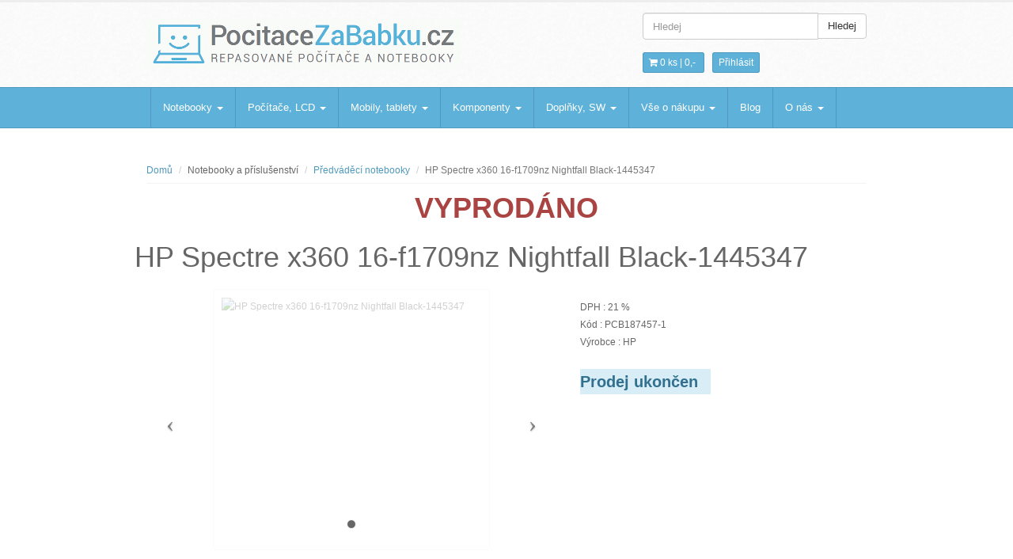

--- FILE ---
content_type: text/html; charset=utf-8
request_url: https://www.pocitacezababku.cz/hp-spectre-x360-16-f1709nz-nightfall-black-1445347.phtml
body_size: 9050
content:
<!DOCTYPE html>
<html lang="cs">
        <head>
        <meta charset="utf-8">		
        <title>HP Spectre x360 16-f1709nz Nightfall Black-1445347 -  Počítače za babku</title>
        <meta name="description" content=" HP Spectre x360 16-f1709nz Nightfall Black-1445347 E-shop s repasovanými PC, notebooky a LCD monitory. ">
        <meta name="keywords" content="levné, repasované, HP, Spectre, x360, 16-f1709nz, Nightfall, Black-1445347">
        <meta name="author" content="Ondřej Mikšovský">
        <meta name="robots" content="index, follow" />
        <meta name="google-site-verification" content="YaLVaDawW-pFlMqvYeV_mbMhvalKeQlCuF3KKA-hM1c" />
        <meta name="viewport" content="width=device-width, initial-scale=1.0">		
        <meta property="og:title" content="HP Spectre x360 16-f1709nz Nightfall Black-1445347 - E-shop s repasovanými počítači a notebooky" />
        <meta property="og:description" content="HP Spectre x360 16-f1709nz Nightfall Black-1445347 E-shop s repasovanými PC, notebooky a LCD monitory." />
        <meta property="og:site_name" content="PocitaceZaBabku.cz repasované počítače a notebooky" />
        <meta property="og:url" content="https://www.pocitacezababku.cz/hp-spectre-x360-16-f1709nz-nightfall-black-1445347.phtml">
        <link rel="alternate" href="https://www.pocitacezababku.cz" hreflang="cs-cz" />

<!-- <link href="https://www.pocitacezababku.cz/css/all.css" rel="stylesheet" type="text/css">-->
        <link rel='preload' href="https://www.pocitacezababku.cz/css/all.css" as="style" onload="this.rel = 'stylesheet'">
        <noscript>
        <link rel="stylesheet" href="https://www.pocitacezababku.cz/css/all.css">
        </noscript>



        <link href="https://www.pocitacezababku.cz/css/cookieconsentv3.css" rel="stylesheet" type="text/css">
<!--		<script src="https://www.pocitacezababku.cz/js/jquery.min_3.7.1.js"></script>      -->
        <link rel="preload" href="https://www.pocitacezababku.cz/js/jquery.min_3.7.1.js" as="script">
        <script src="https://www.pocitacezababku.cz/js/jquery.min_3.7.1.js"></script>
            <!-- pro prohlížeč obrázků -->
            <link href="https://www.pocitacezababku.cz/css/colorbox.css" rel="stylesheet"/>
            <link href="https://www.pocitacezababku.cz/css/jquery-ui.min.css" rel="stylesheet" type="text/css"/>

            <script src="https://www.pocitacezababku.cz/js/jquery.colorbox-min.js" defer></script>
            <style>
/* Okamžité zobrazení menu na desktopu - prevence CLS */
@media (min-width: 768px) {
  #menu.collapse {
    display: block !important;
    height: auto !important;
    overflow: visible !important;
  }
}
</style>


		

 <!--<script src="https://ajax.googleapis.com/ajax/libs/jquery/1.10.2/jquery.min.js"></script>-->




        <!-- Favicon -->
        <link rel="shortcut icon" href="https://www.pocitacezababku.cz/img/favicon/favicon.png" type="image/x-icon">

<!--<script src="//cdnjs.cloudflare.com/ajax/libs/cookieconsent2/1.0.9/cookieconsent.min.js" async></script>
 <script src="https://ajax.googleapis.com/ajax/libs/jquery/1.10.2/jquery.min.js"></script>        
 
<script defer src="https://www.pocitacezababku.cz/js/cookieconsent.js"></script>-->
        <script defer src="https://www.pocitacezababku.cz/js/cookieconsent.umd.js"></script>
        <script defer src="https://www.pocitacezababku.cz/js/cookieconsent-configv3.js"></script>
                    <script src="https://www.pocitacezababku.cz/js/cart-min.js"></script>        
        
                    

       

<script>
  window.dataLayer = window.dataLayer || [];
  function gtag(){dataLayer.push(arguments);}
  
  gtag('consent', 'default', {
	security_storage: 'denied',
	personalization_storage: 'denied',
	analytics_storage: 'denied',
	ad_storage: 'denied',
	ad_user_data: 'denied',
	ad_personalization: 'denied'
  });  
</script>
        <!-- Google Tag Manager -->
        <script>(function (w, d, s, l, i) {
                                w[l] = w[l] || [];
                                w[l].push({'gtm.start':
                                            new Date().getTime(), event: 'gtm.js'});
                                var f = d.getElementsByTagName(s)[0],
                                        j = d.createElement(s), dl = l != 'dataLayer' ? '&l=' + l : '';
                                j.async = true;
                                j.src =
                                        'https://www.googletagmanager.com/gtm.js?id=' + i + dl;
                                f.parentNode.insertBefore(j, f);
                            })(window, document, 'script', 'dataLayer', 'GTM-T785M8V');</script>
        <!-- End Google Tag Manager -->

<script>
document.addEventListener('DOMContentLoaded', function() {
    $('.carousel').carousel({
        interval: false  // Vypne automatické přepínání při prvním načtení
    });
});
</script>



    </head>


    <body><div id="cart" class="modal fade">
			<div class="modal-dialog">
				<div class="modal-content">
					<div class="modal-header">
						<button type="button" class="close" data-dismiss="modal" aria-hidden="true">×</button>
						<h4>Nákupní košík</h4>
					</div>
					<div class="modal-body">
						<table class="table table-striped tcart">
							<thead>
								<tr>
								  <th>Zboží</th>
								  <th>Množství</th>
								  <th>Cena</th>
								</tr>
							</thead>
                                                        <tbody>
<tr><td colspan='3'><strong>Košík je prázdný</strong></td>					</tbody>
						</table></div>
					<div class="modal-footer">
						<a href="https://www.pocitacezababku.cz/" class="btn">Pokračovat v nákupu</a>
						<a href="https://www.pocitacezababku.cz/cart.html" class="btn btn-danger">K objednávce</a>
					</div>
				</div>
			</div>
		</div>


		<!-- Login Modal starts -->
                    <div id="login" class="modal fade">
			<div class="modal-dialog">
				<div class="modal-content">
					<div class="modal-header">
						<button type="button" class="close" data-dismiss="modal" aria-hidden="true">×</button>
						<h4>Přihlášení</h4>
					</div>
					<div class="modal-body">
						<div class="form">
							<form class="form-horizontal" method="post" action="login.html?login=y">   
							  <div class="form-group">
								<label class="control-label col-md-3" for="username">přihlašovací email</label>
								<div class="col-md-7">
								  <input type="text" class="form-control" id="username" name="username">
								</div>
							  </div>
							  <div class="form-group">
								<label class="control-label col-md-3" for="password">heslo</label>
								<div class="col-md-7">
								  <input type="password" class="form-control" id="password" name="password">
								</div>
							  </div>
							  <div class="form-group">
								<div class="col-md-7 col-md-offset-3">
								 <div class="checkbox inline">
									<label>
									   
									</label>
								 </div>
								 </div>
							  </div> 
							  
							  <div class="form-group">
							  <div class="col-md-7 col-md-offset-3">
								<button type="submit" class="btn btn-default">Přihlásit</button>
								<button type="reset" class="btn btn-default">Smazat</button>
							  </div>
							  </div>
							</form>
						</div> 
					</div>
					<div class="modal-footer">
                                                <p>Zapoměli jste heslo? <a href="https://www.pocitacezababku.cz/PW-recovery.html">Obnovit</a></p>
						<p>Nemáte registraci? <a href="https://www.pocitacezababku.cz/Registrace.html">Registrovat</a> zde.</p>
					</div>
				</div>
			</div>
		</div>
		<!--/ Login modal ends -->
        <header>
            <div class="container">
                <div class="row">
                    <div class="col-md-4">						
                        <div class="logo" id="logo2">
                            <span><h2><a href="https://www.pocitacezababku.cz/" >PocitaceZaBabku<span class="color bold">.cz</span></a></h2>                                <p class="meta">Repasované počítače a notebooky</p></span><a href="https://www.pocitacezababku.cz/" ><div></div></a>
                        </div>						
                    </div>
                    <div class="col-md-4 col-md-offset-4">

                        <!-- Search form -->
                        <form action="https://www.pocitacezababku.cz/" name="FS" method="get">
                            <div class="input-group">
                                <input type="text" class="form-control" id="search" name="search" placeholder="Hledej">
                                <span class="input-group-btn">
                                    <button type="submit" class="btn btn-default">Hledej</button>
                                </span>
                            </div>
                        </form>

                        <div class="hlinks">
                            <span>
                                <!-- item details with price -->
                                <a href="#cart" role="button" data-toggle="modal">
                                    <i class="fa fa-shopping-cart"></i> 0 ks |  
                                    <span class="bold">0,-</span></a>  
                            </span>
                            <!-- Login and Register link -->
                                <span class="lr"><a href="#login" role="button" data-toggle="modal">Přihlásit</a></span>
    							
                        </div>
                    </div>
                </div>
            </div>
        </header>
        <!--/ Header ends -->

        <!-- Navigation -->
        <div class="navbar bs-docs-nav" role="banner">
            <div class="container">
                <div class="navbar-header">
                    <button class="navbar-toggle" type="button" data-toggle="collapse" data-target=".bs-navbar-collapse">
                        <span class="sr-only">Navigace</span>
                        <span class="icon-bar"></span>
                        <span class="icon-bar"></span>
                        <span class="icon-bar"></span>
                    </button>
                </div>
                <nav class="collapse navbar-collapse bs-navbar-collapse" role="navigation">
                    <ul class="nav navbar-nav">
                                                            <li class="dropdown">
                                <a href="#" class="dropdown-toggle" data-toggle="dropdown">Notebooky <span class="caret"></span></a>
                                <ul class="dropdown-menu">
								<li><a href="https://www.pocitacezababku.cz/Pouzite-notebooky.htm">Repasované notebooky</a></li>
								<li><a href="https://www.pocitacezababku.cz/levne-predvadeci-notebooky.htm">Předváděcí notebooky</a></li>
								<li><a href="https://www.pocitacezababku.cz/Nabijecky-notebooku.htm">Nabíječky notebooků</a></li>
								<li><a href="https://www.pocitacezababku.cz/Baterie-do-notebooku.htm">Baterie do notebooků</a></li>
								<li><a href="https://www.pocitacezababku.cz/Dokovaci-stanice.htm">Dokovací stanice</a></li>
								<li><a href="https://www.pocitacezababku.cz/brasny-a-pouzdra-na-notebook.htm">Brašny na notebooky</a></li>                                
                                </ul>
                            </li>
                            <li class="dropdown">
                                <a href="#" class="dropdown-toggle" data-toggle="dropdown">Počítače, LCD <span class="caret"></span></a>
                                <ul class="dropdown-menu">
								<li><a href="https://www.pocitacezababku.cz/Pouzite-pocitace.htm">Repasované počítače</a></li>
								<li><a href="https://www.pocitacezababku.cz/Vyprodej-pocitace.htm">Předváděcí počítače</a></li>
								<li><a href="https://www.pocitacezababku.cz/repasovane-herni-pocitace.htm">Herní počítače</a></li>
								<li><a href="https://www.pocitacezababku.cz/repasovane-pc-sestavy.htm">Repasované PC sestavy</a></li>
								<li><a href="https://www.pocitacezababku.cz/Pouzite-LCD-monitory.htm">Repasované LCD monitory</a></li>
								<li><a href="https://www.pocitacezababku.cz/NAS-uloziste.htm">NAS úložiště</a></li>                                
                                </ul>
                            </li>
                            <li class="dropdown">
                                <a href="#" class="dropdown-toggle" data-toggle="dropdown">Mobily, tablety <span class="caret"></span></a>
                                <ul class="dropdown-menu">
								<li><a href="https://www.pocitacezababku.cz/Pouzite-tablety.htm">Repasované tablety</a></li>
								<li><a href="https://www.pocitacezababku.cz/pouzite-telefony.htm">Použité telefony</a></li>
								<li><a href="https://www.pocitacezababku.cz/chytre-hodinky.htm">Chytré hodinky</a></li>                                
                                </ul>
                            </li>
                            <li class="dropdown">
                                <a href="#" class="dropdown-toggle" data-toggle="dropdown">Komponenty <span class="caret"></span></a>
                                <ul class="dropdown-menu">
								<li><a href="https://www.pocitacezababku.cz/Displeje-pro-notebooky.htm">Displeje pro notebooky</a></li>
								<li><a href="https://www.pocitacezababku.cz/Harddisky.htm">Harddisky</a></li>
								<li><a href="https://www.pocitacezababku.cz/Klavesnice-k-NB.htm">Klávesnice do NB</a></li>
								<li><a href="https://www.pocitacezababku.cz/Procesory.htm">Procesory</a></li>
								<li><a href="https://www.pocitacezababku.cz/Zakladni-desky.htm">Základní desky</a></li>
								<li><a href="https://www.pocitacezababku.cz/WiFi-karty.htm">WiFi karty</a></li>
								<li><a href="https://www.pocitacezababku.cz/Chladice.htm">Chladiče k NB</a></li>
								<li><a href="https://www.pocitacezababku.cz/Touchpady.htm">Touchpady</a></li>
								<li><a href="https://www.pocitacezababku.cz/sasi-kryty-vany-k-notebookum.htm">Šasi, kryty a vany k NB</a></li>
								<li><a href="https://www.pocitacezababku.cz/Mechaniky-CD-DVD.htm">Mechaniky CD DVD</a></li>
								<li><a href="https://www.pocitacezababku.cz/Pameti-RAM.htm">Paměti RAM</a></li>
								<li><a href="https://www.pocitacezababku.cz/Graficke-karty.htm">Grafické karty</a></li>
								<li><a href="https://www.pocitacezababku.cz/PC-Zdroje.htm">Zdroje pro PC</a></li>                                
                                </ul>
                            </li>
                            <li class="dropdown">
                                <a href="#" class="dropdown-toggle" data-toggle="dropdown">Doplňky, SW <span class="caret"></span></a>
                                <ul class="dropdown-menu">
								<li><a href="https://www.pocitacezababku.cz/Klavesnice-mysi-webkamery.htm">Klávesnice, myši, webkamery</a></li>
								<li><a href="https://www.pocitacezababku.cz/repasovane-tiskarny.htm">Repasované tiskárny</a></li>
								<li><a href="https://www.pocitacezababku.cz/microsoft-office.htm">Microsoft Office</a></li>
								<li><a href="https://www.pocitacezababku.cz/microsoft-windows.htm">Microsoft Windows</a></li>                                
                                </ul>
                            </li>



                        <li class="dropdown">
                            <a href="#" class="dropdown-toggle" data-toggle="dropdown">Vše o nákupu <b class="caret"></b></a>
                            <ul class="dropdown-menu">
                                <li><a href="https://www.pocitacezababku.cz/clanky/Vseobecne-obchodni-podminky.html">Obchodní podmínky</a></li>
                                <li><a href="https://www.pocitacezababku.cz/clanky/Reklamacni-podminky.html">Reklamační řád</a></li>
                                <li><a href="https://www.pocitacezababku.cz/complaint.html">Zahájení reklamace</a></li>
                                <li><a href="https://www.pocitacezababku.cz/withdrawal.html">Vrácení zboží</a></li>
                                <li><a href="https://www.pocitacezababku.cz/clanky/INFORMACE-O-ZPRACOVANI-OSOBNICH-UDAJU.html">Ochrana osobních údajů</a></li>
                                <li><a href="https://www.pocitacezababku.cz/clanky/Co-je-to-repas.html">Co je repas?</a></li>
                                <li><a href="https://www.pocitacezababku.cz/clanky/Casto-kladene-otazky.html">Často kladené otázky</a></li>

                                <li><a href="https://www.pocitacezababku.cz/clanky/cenik-dopravneho-dodaci-lhuty.html">Doprava - cena, lhůty</a></li>
                            </ul>
                        </li>
                        
                        <li><a href="https://www.pocitacezababku.cz/radce.html">Blog</a></li>
                        

                        <li class="dropdown">
                            <a href="#" class="dropdown-toggle" data-toggle="dropdown">O nás <b class="caret"></b></a>
                            <ul class="dropdown-menu">
                                <li><a href="https://www.pocitacezababku.cz/dotazy.html">Napište nám</a></li>
                                <li><a href="https://www.pocitacezababku.cz/clanky/Kontaktni-informace.html">Kontaktní informace</a></li>
                            </ul>
                        </li>
                    </ul>
                </nav>
            </div>
        </div>
        <!--/ Navigation End -->

        <style>
    .carousel-inner > .item > img,
    .carousel-inner > .item > a > img {
        width: 100%;
        margin: auto;
    }

    .item > img,
    .item > a > img {
        width: 90%;
        margin: auto;
        border: none;
    }
</style>


<script>

    $(document).ready(function () {
        $(".group1").colorbox({rel: 'group1', transition: "fade", maxWidth: "90%"});
    });

    $(document).ready(function () {
        $('#myCarousel').carousel({
            interval: 5000 // Nastavte interval podle potřeby (v milisekundách)
        });
    });
</script>

<script language="javascript">

    pricelist = new Array();
    cartitems = new Array();
    var basprice = 22542;

// Example:
// writeCookie("myCookie", "my name", 24);
// Stores the string "my name" in the cookie "myCookie" which expires after 24 hours.

// add textbox pid and qu to cookie cart with delimeter ; and ,
// redirect to cart.php
// created by Ondrej Mik‘ovský 2004



    function send(pid)
    {
        var tmpstr;
        var strpid, comps = "";

        addToCart(-1, pid, document.getElementById('qty').value);

        for (var it in cartitems) {

            fldIT = cartitems[it].split(':');

            //alert(it+"-"+fldIT[0]+" "+fldIT[1]+" "+document.getElementById('qty').value);
            addToCart(fldIT[0], fldIT[1], document.getElementById('qty').value);
        }

        window.location.href = "cart.html";

    }

    function prepocticenu(identifikator)
    {
        var pprice, price, kid, pid, tmp, sum = 0;
        tmp = identifikator.indexOf('-');
        kid = identifikator.substring(0, tmp);
        identifikator = identifikator.substring(tmp + 1, identifikator.length);
        tmp = identifikator.indexOf('-');
        price = identifikator.substring(0, tmp);
        pid = identifikator.substring(tmp + 1, identifikator.length);

        pricelist[kid] = [price * 1];

        for (var prices in pricelist) {
            sum += pricelist[prices] * 1;
        }

        pprice = basprice * 1 + sum;
        /*document.getElementById("ppriceVAT").value = Math.round(pprice*1.21);
         document.getElementById("pprice").value = pprice;*/
        document.getElementById("labelppriceVAT").innerHTML = Math.round(pprice *1.21);
        document.getElementById("labelpprice").innerHTML = pprice;
        var qty = document.getElementById('qty').value;
        //var item_alone = '[{"PID":"'++'", "ID":"'+pid+'", "Q":"'+qty+'"}]';
        var item_alone = 187457 + ':' + pid + ':' + qty;

        if (pid != 0)
            cartitems[kid] = item_alone;
        else
            cartitems[kid] = "";
        //alert(kid+" - "+cartitems[kid]);
    }

    function prepocticenuchb(identifikator, checked)
    {
        var pprice, price, kid, pid, tmp, sum = 0;
        tmp = identifikator.indexOf('-');
        kid = identifikator.substring(0, tmp);
        identifikator = identifikator.substring(tmp + 1, identifikator.length);
        tmp = identifikator.indexOf('-');
        if (checked)
            price = identifikator.substring(0, tmp);
        else
            price = 0;
        pid = identifikator.substring(tmp + 1, identifikator.length);

        pricelist[kid] = [price * 1];

        for (var prices in pricelist) {
            sum += pricelist[prices] * 1;
        }

        pprice = basprice * 1 + sum;
        /*document.getElementById("ppriceVAT").value = Math.round(pprice*1.21);
         document.getElementById("pprice").value = pprice;*/
        document.getElementById("labelppriceVAT").innerHTML = Math.round(pprice *1.21);
        document.getElementById("labelpprice").innerHTML = pprice;
        var qty = document.getElementById('qty').value;
        //var item_alone = '[{"PID":"'++'", "ID":"'+pid+'", "Q":"'+qty+'"}]';
        var item_alone = 187457 + ':' + pid + ':' + qty;

        if (pid != 0)
            cartitems[kid] = item_alone;
        else
            cartitems[kid] = "";
        //alert(kid+" - "+cartitems[kid]);
    }

</script>
<!--<link href="../../bootstrap.css" rel="stylesheet" type="text/css" />-->
﻿
<script type="application/ld+json">
{
  "@context" : "http://schema.org",
  "@type" : "Product",
 
 
 "sku" : "1445347",
  "name" : "HP Spectre x360 16-f1709nz Nightfall Black-1445347",
  "description" : "Intel Core i7 12700H 2.3 GHz, 16 GB, 1024 GB SSD, Intel Iris Xe Graphics, 16 palců 3072 x 1920 px, Windows 11 Home",
  "image" : "https://www.pocitacezababku.cz/nahl_pict/br/2539/782200-img-9-thumb.jpg",
  "brand" : {
    "@type" : "Brand",
    "name" : "<strong>HP</strong><br /><strong>GPSR informace o výrobci:</strong> HP Inc Czech Republic s.r.o., Vyskočilova 1/1410, 140 00 Praha 4<br />https://www.hp.com/cz-cs/contact-hp/contact.html, +420 261 307 111"
  },
  "offers" : {
    "@type" : "Offer",
	"url" : "https://www.pocitacezababku.cz/hp-spectre-x360-16-f1709nz-nightfall-black-1445347.phtml",
	"priceCurrency": "CZK",
    "price" : "27276",
	"availability": "http://schema.org/InStock"
  }
}
</script>
<style>
    .items .item  {
        max-width: 350px;
        max-height: 350px;
    }
</style>
<div class="items">
    <div class="container">
        <div class="row">	 

            <!-- Main content -->       
            <div class="col-md-12 col-sm-12">

                <!-- Breadcrumbs -->
                <ul class="breadcrumb">
                    <li><a href="https://www.pocitacezababku.cz/">Domů</a></li>
                    <li>Notebooky a příslušenství</li>
                    <li><a href="https://www.pocitacezababku.cz/levne-predvadeci-notebooky.htm">Předváděcí notebooky</a></li>
                    <li class="active">HP Spectre x360 16-f1709nz Nightfall Black-1445347</li>
                </ul>

                <!-- Product details -->
                                    <div class="product-main">
                        <H1 ALIGN="CENTER" class="text-danger">VYPRODÁNO</h1>                        <div class="row"> <H1 class="h1">HP Spectre x360 16-f1709nz Nightfall Black-1445347</H1>
                            <div class="col-md-7 col-sm-7">




                                <!-- carousel -->
                                <div class="container-fluid">

                                    <div id="myCarousel" class="carousel" data-ride="carousel">
                                        
                                        <!-- Indicators -->
                                        <ol class="carousel-indicators">
                                            <li data-target="#myCarousel" data-slide-to="0" class="active" style="background-color:#666;" ></li>
                                                

                                        </ol>

                                        <!-- Wrapper for slides -->
                                        <div class="carousel-inner">

                                            <div style="opacity: 0.3">                                            <div class="item active"><img fetchpriority="high" src="ViewImage.php?filename=pict/br/2539/782200-img-9-thumb.jpg&width=400&height=400" alt="HP Spectre x360 16-f1709nz Nightfall Black-1445347" class="img-responsive center-block" style="width:100%"/></div>
                                                </div>  
                                        </div>

                                        <!-- Left and right controls -->

                                        <a class="left carousel-control" href="#myCarousel" data-slide="prev" 
                                           style="background:none !important; width:20px;">
                                            <span class="icon-prev" style="color:black;"></span>
                                        </a>
                                        <a class="right carousel-control" href="#myCarousel" data-slide="next" 
                                           style="background:none !important; width:20px;">
                                            <span class="icon-next" style="color:black;"></span>
                                        </a>
                                    </div>
                                </div> 
                            </div>
                            <div class="col-md-5 col-sm-5"><br />
                                <!-- Title -->
                                                                <p>DPH : 21 % </p>
                                </label>
                                <p>Kód : PCB187457-1</p>
                                
                                                                    <p>Výrobce : HP</p>
                                <div>&nbsp;</div>
                                <!-- Dropdown menu -->


                                <!-- Quantity and add to cart button -->

                                <div class="row">
                                    <div class="col-md-6">
                                        <div class="input-group">
                                                                                        <span class="input-group-btn">
                                                <H3 class="alert-info">Prodej ukončen</h3>
                                                                                                    </span>								  
                                        </div>
                                    </div>
                                </div>
                            </div>
                        </div>
                    </div>		  

                    <div class="col-md-12 col-sm-12">
                                            </div>


                    <br />
                
                <!-- Description, specs and review -->
﻿<H3>Alternativní nabídka:</H3> 
    <div class="col-md-3 col-sm-4">
				<div class="item" style="min-height:290px;max-height:290px">
				  <!-- Item image -->
				  <div class="item-image">
					<a href="https://www.pocitacezababku.cz/hp-spectre-x360-16-f2778ng-nightfall-black-1531122.phtml"><img src="https://www.pocitacezababku.cz/nahl_pict/br/2539/782200-img-9-thumb.jpg" alt=" HP Spectre x360" border="0" title="HP Spectre x360 16-f2778ng Nightfall Black-1531122"></a>
				  </div>
				  <!-- Item details -->
				  <div class="item-details-new" >
					<!-- Name -->
					
					<h5><a href="https://www.pocitacezababku.cz/hp-spectre-x360-16-f2778ng-nightfall-black-1531122.phtml"> HP Spectre x360</a><br></h5>
					<div class="clearfix"></div>
					<!-- Para. Note more than 2 lines. -->
					<p>Intel Core i7 1360P 3.70 ...</p>
					<hr />
					<!-- Price -->
					<div class="item-price pull-left">29690,-</div>
					<!-- Add to cart -->
					<div class="button pull-right"><a href="https://www.pocitacezababku.cz/hp-spectre-x360-16-f2778ng-nightfall-black-1531122.phtml" >Detail</a></div>
					<div class="clearfix"></div>
				  </div>
				</div>
			  </div><div class="col-md-3 col-sm-4">
				<div class="item" style="min-height:290px;max-height:290px">
				  <!-- Item image -->
				  <div class="item-image">
					<a href="https://www.pocitacezababku.cz/hp-spectre-x360-16-aa0776ng-NTB016213-27.phtml"><img src="https://www.pocitacezababku.cz/nahl_pict/poc/2539/NTB016213.jpg" alt=" HP Spectre x360" border="0" title="HP Spectre x360 16-aa0776ng"></a>
				  </div>
				  <!-- Item details -->
				  <div class="item-details-new" >
					<!-- Name -->
					
					<h5><a href="https://www.pocitacezababku.cz/hp-spectre-x360-16-aa0776ng-NTB016213-27.phtml"> HP Spectre x360</a><br></h5>
					<div class="clearfix"></div>
					<!-- Para. Note more than 2 lines. -->
					<p>Notebook - Intel Core Ult...</p>
					<hr />
					<!-- Price -->
					<div class="item-price pull-left">29990,-</div>
					<!-- Add to cart -->
					<div class="button pull-right"><a href="https://www.pocitacezababku.cz/hp-spectre-x360-16-aa0776ng-NTB016213-27.phtml" >Detail</a></div>
					<div class="clearfix"></div>
				  </div>
				</div>
			  </div><div class="col-md-3 col-sm-4">
				<div class="item" style="min-height:290px;max-height:290px">
				  <!-- Item image -->
				  <div class="item-image">
					<a href="https://www.pocitacezababku.cz/hp-spectre-x360-14-eu0007ne-NTB016601-27.phtml"><img src="https://www.pocitacezababku.cz/nahl_pict/poc/2539/NTB016601.jpg" alt=" HP Spectre x360" border="0" title="HP Spectre x360 14-eu0007ne"></a>
				  </div>
				  <!-- Item details -->
				  <div class="item-details-new" >
					<!-- Name -->
					
					<h5><a href="https://www.pocitacezababku.cz/hp-spectre-x360-14-eu0007ne-NTB016601-27.phtml"> HP Spectre x360</a><br></h5>
					<div class="clearfix"></div>
					<!-- Para. Note more than 2 lines. -->
					<p>Notebook - Intel Core Ult...</p>
					<hr />
					<!-- Price -->
					<div class="item-price pull-left">32989,-</div>
					<!-- Add to cart -->
					<div class="button pull-right"><a href="https://www.pocitacezababku.cz/hp-spectre-x360-14-eu0007ne-NTB016601-27.phtml" >Detail</a></div>
					<div class="clearfix"></div>
				  </div>
				</div>
			  </div><div class="col-md-3 col-sm-4">
				<div class="item" style="min-height:290px;max-height:290px">
				  <!-- Item image -->
				  <div class="item-image">
					<a href="https://www.pocitacezababku.cz/levne-predvadeci-notebooky.htm"><img src="https://www.pocitacezababku.cz/img/GID/Kat_VHP_2503.jpg" alt="Předváděcí notebooky" border="0" title="Předváděcí notebooky"></a>
				  </div>
				  <!-- Item details -->
				  <div class="item-details-new" >
					<!-- Name -->
					<p>Jiné produkty z kategorie</p>
					<h5><a href="https://www.pocitacezababku.cz/levne-predvadeci-notebooky.htm">Předváděcí notebooky</a><br></h5>
					<div class="clearfix"></div>
					<!-- Para. Note more than 2 lines. -->					
					<hr />
					<!-- Add to cart -->
					<div class="button pull-none"><a href="https://www.pocitacezababku.cz/levne-predvadeci-notebooky.htm" >Vstup do kategorie</a></div>
					<div class="clearfix"></div>
				  </div>
				</div>
			  </div><br />
                <ul class="nav nav-tabs">
                    <!-- Use uniqe name for "href" in below anchor tags -->
                    <li class="active"><a href="#tab1" data-toggle="tab">Popis</a></li>
                    <!--<li><a href="#tab2" data-toggle="tab">Popis</a></li>
                     <li><a href="#tab3" data-toggle="tab">Review (5)</a></li> -->
                </ul>

                <!-- Tab Content -->
                <div class="tab-content">
                    <!-- Description -->
                    <div class="tab-pane active" id="tab1">
                        <h5> <div style="color: #AAA">HP Spectre x360 16-f1709nz Nightfall Black-1445347</h5>
                            Intel Core i7 12700H 2.3 GHz, 16 GB, 1024 GB SSD, Intel Iris Xe Graphics, 16 palců 3072 x 1920 px, Windows 11 Home<div style="color: #AAA">                            <p><br /><H3>Konfigurace:</H3><strong>Procesor: </strong> Intel Core i7 12700H 2.3 GHz Alder Lake <br /><strong>Barva: </strong> Černá <br /><strong>Operační systém: </strong> Windows 11 Home <br /><strong>Displej: </strong> 16" LCD UWVA s rozlišením 3072 x 1920 - lesklý - dotykový <br /><strong>Optická mechanika: </strong> - <br /><strong>Pevný disk: </strong> 1024 GB SSD <br /><strong>Operační paměť: </strong> 16 GB DDR4 <br /><strong>Rozhraní: </strong> 1xUSB 3.0, 1xUSB 3.1 Type-C, HDMI <br /><strong>Grafická karta: </strong> Intel Iris Xe Graphics <br /><strong>Výbava: </strong> Webkamera, WiFi, čtečka karet, čtečka otisků prstů, podsvícená klávesnice <br /><br /><strong>Stav:</strong> Předváděcí model<br /><strong>Záruka: </strong>24 měsíců</p>
                            <p><strong>Výrobce:</strong> <strong>HP</strong><br /><strong>GPSR informace o výrobci:</strong> HP Inc Czech Republic s.r.o., Vyskočilova 1/1410, 140 00 Praha 4<br />https://www.hp.com/cz-cs/contact-hp/contact.html, +420 261 307 111</div>
                    </div> 

                </div>
                <div><br /><hr /><br />
                        <div style="color: #AAA">                        Prodávající: Bramon s.r.o, Otakara Ševčíka 4228/83 636 00 Brno, DIČ: CZ26197910<br />Firma je zapsaná v obchodním rejstříku vedeném Krajským soudem v Brně, oddíl C, vložka 62199</div><hr /></div>

            </div>


        </div>
    </div>
</div>

<div class="container">		
    <div class="rp">
        <!-- Recent News Starts -->
        <h4 class="title">Nejprodávanější předváděcí notebooky</h4>
        <div class="recent-news block">
            <!-- Recent Item -->
            <div class="recent-item">
                <div class="custom-nav">
                    <a class="prev"><i class="fa fa-chevron-left br-lblue"></i></a>
                    <a class="next"><i class="fa fa-chevron-right br-lblue"></i></a>
                </div>
                <div id="owl-recent" class="owl-carousel">
                    <!-- Item -->
				 
				<div class="item" style="min-height:250px;max-height:250px">
									<a href="https://www.pocitacezababku.cz/gigabyte-g6-kf-2024-NTB00004614-27.phtml"><img src="https://www.pocitacezababku.cz/nahl_pict/poc/2539/NTB00004614.jpg" alt=" Gigabyte G6 KF" class="img-responsive" /></a>
									<!-- Heading -->
									<h4><a href="https://www.pocitacezababku.cz/gigabyte-g6-kf-2024-NTB00004614-27.phtml"> Gigabyte G6 KF<span class="pull-right">21991,-</span></a></h4>
									<div class="clearfix"></div>
									<!-- Paragraph -->
									<p>Gigabyte G6 KF 2024</p>
								</div>
								 
				<div class="item" style="min-height:250px;max-height:250px">
									<a href="https://www.pocitacezababku.cz/hp-zbook-power-g11-mobile-workstation-1637400-28.phtml"><img src="https://www.pocitacezababku.cz/nahl_pict/ts/2539/1637400-28hp-zbook-power-g11-mobile-workstation_i1637400.jpg" alt=" HP ZBook Power" class="img-responsive" /></a>
									<!-- Heading -->
									<h4><a href="https://www.pocitacezababku.cz/hp-zbook-power-g11-mobile-workstation-1637400-28.phtml"> HP ZBook Power<span class="pull-right">39690,-</span></a></h4>
									<div class="clearfix"></div>
									<!-- Paragraph -->
									<p>HP ZBook Power G11 Mobile Workstation-1637400-28</p>
								</div>
								 
				<div class="item" style="min-height:250px;max-height:250px">
									<a href="https://www.pocitacezababku.cz/hp-elitebook-6-g1a-14-NTB00005408V5-27.phtml"><img src="https://www.pocitacezababku.cz/nahl_pict/poc/2539/NTB00005408V5.jpg" alt=" HP EliteBook 6" class="img-responsive" /></a>
									<!-- Heading -->
									<h4><a href="https://www.pocitacezababku.cz/hp-elitebook-6-g1a-14-NTB00005408V5-27.phtml"> HP EliteBook 6<span class="pull-right">31990,-</span></a></h4>
									<div class="clearfix"></div>
									<!-- Paragraph -->
									<p>HP EliteBook 6 G1a 14</p>
								</div>
				
                </div>
            </div>
        </div>
    </div>

</div>
﻿<script>
	window.dataLayer = window.dataLayer || [];
	window.dataLayer.push({
		'page_type' : 'product',
		'product_name' : 'HP Spectre x360 16-f1709nz Nightfall Black-1445347',
    	'product_ids' : '187457',    	
    	'total_value' : 22542,
		'currency_code' : 'CZK'
	});
</script>

        

        <!-- Footer starts -->
        <footer>
            <div class="container">
                <div class="row">
                    <div class="col-md-12">
                        <div class="row">
                            <div class="col-md-4">
                                <div class="widget">
                                    <h5>Kontakt</h5>
                                    <hr />
                                    <i class="fa fa-home"></i> &nbsp; <a href="https://www.pocitacezababku.cz/clanky/Kontaktni-informace.html">Kontaktní informace</a>
                                    <br>
                                    <hr /><div class="social">
                                        <a href="https://www.facebook.com/PocitaceZaBabku.cz/"><i class="fa fa-facebook facebook"></i></a>

                                        <a href="https://www.instagram.com/pocitacezababku/"><i class="fa fa-instagram instagram"></i></a>
                                        <a href="https://www.linkedin.com/company/99497068/admin/page-posts/published/"><i class="fa fa-linkedin linkedin"></i></a>

                                    </div>
                                    <hr />      
                                    <a href="https://www.apek.cz/seznam-clenu/ondrej-miksovsky" style="border:0px"><img src="https://www.pocitacezababku.cz/img/nove-logo-APEK.gif" alt="Certifikace APEK" loading="lazy" >  </a>                       
                                                                   <!--<img src="https://www.pocitacezababku.cz/img/ikona-clen-apek--inverzni_150px.png" alt="člen APEK" >-->                                                                      
                                    <hr />

                                </div>
                            </div>
                            <div class="col-md-4">
                                <div class="widget">
                                    <h5>O nás</h5>
                                    <hr />
                                    <p>Naším cílem je zprostředkovat zákazníkům co nejširší <strong>nabídku použité a repasované výpočetní techniky</strong>. V nabídce e-shopu PocitaceZaBabku.cz najdete především notebooky, počítače, LCD monitory, tiskárny a mobilní zařízení jako tablety a telefony. Část našeho sortimentu tvoří nové zboží a velmi výhodné <strong>předváděcí notebooky a počítače</strong>. Ty bývají ve stavu nových produktů. Abychom vám zaručili široký sortiment a špičkovou kvalitu spolupracujeme s mnoha prodejci v ČR i v EU. Na zboží poskytujeme záruku a servis. </p> 
                                </div>
                            </div>
                            <div class="col-md-4">
                                <div class="widget">
                                    <h5>Užitečné odkazy na PočítačeZaBabku.CZ</h5>
                                    <hr />
                                    <div class="two-col">
                                        <div class="col-left">
                                            <ul>
                                                <li><a href="https://www.pocitacezababku.cz/clanky/Co-je-to-repas.html">Co je repas?</a></li>
                                                <li><a href="https://www.pocitacezababku.cz/clanky/Casto-kladene-otazky.html">Často kladené otázky</a></li>
                                                <li><a href="https://www.pocitacezababku.cz/radce.html?qwup=recenze">Recenze počítačů a notebooků</a></li>
                                                <li><a href="https://www.pocitacezababku.cz/clanky/Manualy-ke-stazeni.html">Manuály ke stažení</a></li>
                                                <li><a href="https://www.pocitacezababku.cz/login.html">Přihlášení</a></li>
                                                <li><a href="https://www.pocitacezababku.cz/Registrace.html">Registrace</a></li>
                                                <li><a href="https://www.pocitacezababku.cz/complaint.html">Zahájení reklamace</a></li>
                                                <li><a href="https://www.pocitacezababku.cz/safety-regulation.html">GPSR</a></li>
                                            </ul>

                                        </div>
                                        <div class="col-right">
                                            <ul>
                                                <li><a href="https://www.pocitacezababku.cz/dotazy.html">Napište nám</a></li>
                                                <li><a href="https://www.pocitacezababku.cz/clanky/Vseobecne-obchodni-podminky.html">Obchodní podmínky</a></li>
                                                <li><a href="https://www.pocitacezababku.cz/clanky/Reklamacni-podminky.html">Reklamační podmínky</a></li>
                                                <li><a href="https://www.pocitacezababku.cz/clanky/INFORMACE-O-ZPRACOVANI-OSOBNICH-UDAJU.html">Ochrana osobních údajů</a></li>
                                                <li><a href="https://www.pocitacezababku.cz/clanky/Pravidla-pro-uzivani-souboru-cookies.html">Popis použitých cookies</a></li>
                                                <li><a href="#" data-cc="show-preferencesModal">Nastavit pravidla cookies</a>												

                                            </ul>
                                        </div>
                                        <div class="clearfix"></div>
                                    </div>
                                </div>
                            </div>
                        </div>
                        <hr />
                        <!-- Copyright info -->
                        <p class="copy">Copyright &copy; | <a href="https://www.pocitacezababku.cz/">Domů</a> | <a href="https://www.pocitacezababku.cz/clanky/Kontaktni-informace.html">Kontakt</a> |  </p>
                    </div>
                </div>
                <div class="clearfix"></div>
            </div>
        </footer> 	
        <!--/ Footer ends -->
        <!-- Scroll to top -->
        <span class="totop"><a href="#"><i class="fa fa-chevron-up"></i></a></span> 

        <!-- Bootstrap JS -->
        <script src="https://www.pocitacezababku.cz/js/bootstrap.min.js" defer></script> 
        <script src="https://www.pocitacezababku.cz/js/owl.carousel.min.js" defer></script> 
        <script src="https://www.pocitacezababku.cz/js/filter.js" defer></script> 
        <!-- Sidebar navigation -->
        <script src="https://www.pocitacezababku.cz/js/nav.js" defer></script>
        <!-- Flex slider  -->
        <script src="https://www.pocitacezababku.cz/js/jquery.flexslider-min.js" defer></script>-->
        <!-- Custom JS -->
        <script src="https://www.pocitacezababku.cz/js/custom.js" defer></script>        
 




    </body>
</html>


--- FILE ---
content_type: text/javascript
request_url: https://www.pocitacezababku.cz/js/filter.js
body_size: -14
content:
(function ($) {
  jQuery.expr[':'].Contains = function(a,i,m){
      return (a.textContent || a.innerText || "").toUpperCase().indexOf(m[3].toUpperCase())>=0;
  };
 
  function filterList(header, slist) {
    var form = $("<form>").attr({"class":"filterform form-search","action":"#"}),
        input = $("<input>").attr({"class":"filterinput","placeholder":"Type to Filter","type":"text"});
    $(form).append(input).appendTo(header);
 
    $(input)
      .change( function () {
        var filter = $(this).val();
        if(filter) {
 
          $matches = $(slist).find('a:Contains(' + filter + ')').parent();
          $('li', slist).not($matches).slideUp();
          $matches.slideDown();
 
        } else {
          $(slist).find("li").slideDown();
        }
        return false;
      })
    .keyup( function () {
        $(this).change();
    });
  }
 
  $(function () {
    filterList($("#form"), $("#slist"));
  });
}(jQuery));

--- FILE ---
content_type: text/javascript
request_url: https://www.pocitacezababku.cz/js/cart-min.js
body_size: 2729
content:
function ExistEmail(e){if(0==e.length)return document.getElementById("errlabel").innerHTML="",!0;var t=new XMLHttpRequest;return t.open("GET","AJAX/getEmail.php?eml="+e,!0),t.onreadystatechange=function(){4==this.readyState&&200==this.status&&(document.getElementById("errlabel").innerHTML=this.responseText)},t.send(),!0}function SaveAllForms(){var e=window.sessionStorage;e.setItem("txtjmeno",document.getElementById("txtjmeno").value),e.setItem("txtPrijmeni",document.getElementById("txtPrijmeni").value),e.setItem("txtEmail",document.getElementById("txtEmail").value),e.setItem("txtTelefon",document.getElementById("txtTelefon").value),e.setItem("txtUlice",document.getElementById("txtUlice").value),e.setItem("txtCP",document.getElementById("txtCP").value),e.setItem("txtMesto",document.getElementById("txtMesto").value),e.setItem("txtPSC",document.getElementById("txtPSC").value),e.setItem("txtFirma",document.getElementById("txtFirma").value),e.setItem("txtICO",document.getElementById("txtICO").value),e.setItem("txtDIC",document.getElementById("txtDIC").value),e.setItem("dodtxtjmeno",document.getElementById("dodtxtjmeno").value),e.setItem("dodtxtprijmeni",document.getElementById("dodtxtprijmeni").value),e.setItem("dodtxtulic",document.getElementById("dodtxtulic").value),e.setItem("dodtxtCP",document.getElementById("dodtxtCP").value),e.setItem("dodtxtmesto",document.getElementById("dodtxtmesto").value),e.setItem("dodtxtPSC",document.getElementById("dodtxtPSC").value),e.setItem("txtNote",document.getElementById("txtNote").value)}function LoadAllForms(){var e=window.sessionStorage;document.getElementById("txtjmeno").value=e.getItem("txtjmeno"),document.getElementById("txtPrijmeni").value=e.getItem("txtPrijmeni"),document.getElementById("txtEmail").value=e.getItem("txtEmail"),document.getElementById("txtTelefon").value=e.getItem("txtTelefon"),document.getElementById("txtUlice").value=e.getItem("txtUlice"),document.getElementById("txtCP").value=e.getItem("txtCP"),document.getElementById("txtMesto").value=e.getItem("txtMesto"),document.getElementById("txtPSC").value=e.getItem("txtPSC"),document.getElementById("txtFirma").value=e.getItem("txtFirma"),document.getElementById("txtICO").value=e.getItem("txtICO"),document.getElementById("txtDIC").value=e.getItem("txtDIC"),document.getElementById("dodtxtjmeno").value=e.getItem("dodtxtjmeno"),document.getElementById("dodtxtprijmeni").value=e.getItem("dodtxtprijmeni"),document.getElementById("dodtxtulic").value=e.getItem("dodtxtulic"),document.getElementById("dodtxtCP").value=e.getItem("dodtxtCP"),document.getElementById("dodtxtmesto").value=e.getItem("dodtxtmesto"),document.getElementById("dodtxtPSC").value=e.getItem("dodtxtPSC"),document.getElementById("txtNote").value=e.getItem("txtNote")}function writeCookie(e,t,n){var o="";null!=n&&(o="; expires="+(o=new Date((new Date).getTime()+36e5*n)).toGMTString()+"; domain=.pocitacezababku.cz; path=/; secure;SameSite=Strict"),document.cookie=e+"="+escape(t)+o}function readCookie(e){var t="",n=e+"=";return document.cookie.length>0&&(offset=document.cookie.indexOf(n),-1!=offset&&(offset+=n.length,end=document.cookie.indexOf(";",offset),-1==end&&(end=document.cookie.length),t=unescape(document.cookie.substring(offset,end)))),t}function kosik_pridat(e){var t=/(^|;)kosik=([^;]+)/.exec(document.cookie);return document.cookie="kosik="+(t?t[2]+",":"")+e+";max-age=2592000",document.getElementById("pocet").innerHTML=+document.getElementById("pocet").innerHTML+1,!0}function addToCart(e,t,n){var o=readCookie("cart"),d='[{"PID":"'+e+'", "ID":"'+t+'", "Q":"'+n+'"}]',i='{"PID":"'+e+'", "ID":"'+t+'", "Q":"'+n+'"}',m=JSON.parse(i);if(""!=o){var l=JSON.parse(o);l.push(m),o=JSON.stringify(l)}else o=d;writeCookie("cart",o,48)}function chgQty(e,t){var n=readCookie("cart");if(""!=n){var o=JSON.parse(n);o[e].Q=t,n=JSON.stringify(o)}writeCookie("cart",n,24)}function removeFromCart(e){var t=readCookie("cart");if(""!=t){var n=JSON.parse(t);delete n[e],t=JSON.stringify(n)}writeCookie("cart",t=(t=(t=t.replace("null,","")).replace(",null","")).replace("null",""),24),alert("Produkt byl odebrán z košíku.")}function div_colapse(e){"visible"==document.getElementById(e).style.visibility?document.getElementById(e).style.visibility="hidden":document.getElementById(e).style.visibility="visible","static"==document.getElementById(e).style.position?document.getElementById(e).style.position="absolute":document.getElementById(e).style.position="static"}function div_check(e,t){!1===document.getElementById(t).checked?document.getElementById(e).style.visibility="hidden":document.getElementById(e).style.visibility="visible",!1===document.getElementById(t).checked?document.getElementById(e).style.position="absolute":document.getElementById(e).style.position="static"}function ValidateEmail(e){return e=e.trim(),/^\w+([\.-]?\w+)*@\w+([\.-]?\w+)*(\.\w{2,3})+$/.test(e)?(setStatus("divEmail","iEmail",!0),!0):(setStatus("divEmail","iEmail",!1),!1)}function clearDodAddress(){var e=document.getElementById("dodani").checked;return"not checked"==(e=e?"checked":"not checked")&&(document.getElementById("dodtxtjmeno").value="",document.getElementById("dodtxtprijmeni").value="",document.getElementById("dodtxtulic").value="",document.getElementById("dodtxtCP").value="",document.getElementById("dodtxtmesto").value="",document.getElementById("dodtxtPSC").value="",window.sessionStorage.removeItem("RLS[dodtxtjmeno]"),window.sessionStorage.removeItem("RLS[dodtxtprijmeni]"),window.sessionStorage.removeItem("RLS[dodtxtulic]"),window.sessionStorage.removeItem("RLS[dodtxtCP]"),window.sessionStorage.removeItem("RLS[dodtxtmesto]"),window.sessionStorage.removeItem("RLS[dodtxtPSC]")),!0}function clearCompID(){var e=document.getElementById("firma").checked;return"not checked"==(e=e?"checked":"not checked")&&(document.getElementById("txtFirma").value="",document.getElementById("txtICO").value="",document.getElementById("txtDIC").value="",window.sessionStorage.removeItem("RLS[txtFirma]"),window.sessionStorage.removeItem("RLS[txtICO]"),window.sessionStorage.removeItem("RLS[txtDIC]")),!0}function clearregID(){var e=document.getElementById("registrace").checked;return"not checked"==(e=e?"checked":"not checked")&&(document.getElementById("txtPW").value="",document.getElementById("txtPW2").value="",document.getElementById("errlabel").innerHTML=""),!0}function testICO(e){try{var t=0;if(0==e.length)return!0;if(8!=e.length)throw 1;for(var n=e.split(""),o=0,d=0;d<7;d++)t+=parseInt(n[d])*(8-d);if(o=11-(t%=11),1==t&&(o=0),0==t&&(o=1),10==t&&(o=1),parseInt(n[7])!=o)throw 1}catch(e){return!1}return!0}function testDIC(e){try{if(0==e.length)return!!IfICthenDIC();var t=e.substr(0,2).toUpperCase();if(e=e.substr(2),"CZ"==t||"SK"==t){if(e.length<8)throw 1;if(e.length>11)throw 1;return 8==e.length?testICO(e):testRC(e,18)}return alert("Není možné zkontrolovat DIČ mimo Českou a Slovenskou republiku!"),!0}catch(e){return!1}}function setDICLabel(e,t,n){return e?(setStatus(t,n,!0),!0):(setStatus(t,n,!1),!1)}function testRC(e,t){t||(t=0);try{if(0==e.length)return!0;if(e.length<9)throw 1;var n=parseInt(e.substr(0,2),10),o=parseInt(e.substr(2,2),10),d=parseInt(e.substr(4,2),10);parseInt(e.substr(6,3),10);if(9==e.length&&n<54)return!0;var i=0;10==e.length&&(i=parseInt(e.substr(9,1)));var m=parseInt(e.substr(0,9))%11;if(10==m&&(m=0),m!=i)throw 1;if(n+=n<54?2e3:1900,o>70&&n>2003?o-=70:o>50?o-=50:o>20&&n>2003&&(o-=20),n+t>(new Date).getFullYear())throw 1;if(0==o)throw 1;if(o>12)throw 1;if(0==d)throw 1;if(d>31)throw 1}catch(e){return!1}return!0}function IfICthenDIC(){return ic=document.getElementById("txtICO").value,dic=document.getElementById("txtDIC").value,""==ic||""!=dic}function setStatus(e,t,n){var o=document.getElementById(e),d=document.getElementById(t);n?(o.classList.remove("has-error"),o.classList.add("has-success"),d.classList.remove("fa-question"),d.classList.remove("fa-times"),d.classList.add("fa-check")):(o.classList.remove("has-success"),o.classList.add("has-error"),d.classList.remove("fa-check"),d.classList.remove("fa-question"),d.classList.add("fa-times"))}function PWcheck(){return document.getElementById("txtPW").value!=document.getElementById("txtPW2").value?(setStatus("divPW","iPW",!1),!1):(setStatus("divPW","iPW",!0),!0)}function isLetter(e){return e.toLowerCase()!=e.toUpperCase()}function isNumeric(e){return!isNaN(parseFloat(e))&&isFinite(e)}function checkPWStrength(e){if(5,e.length<5)return setStatus("divPW0","iPW0",!1),!1;var t=!1,n=!1;for(i=0;i<e.length;i++)c=e[i],isNumeric(c)?n=!0:isLetter(c)&&(t=!0);return n&&t?(setStatus("divPW0","iPW0",!0),!0):(setStatus("divPW0","iPW0",!1),alert("Slabé heslo. Heslo musí mít minimálně 6 znaků z toho alespoň 1 písmeno a 1 číslici."),!1)}function kontrola(e){return err="",""===document.getElementById("txtjmeno").value&&(err+="- Vyplňte povinný údaj Jméno\n"),""===document.getElementById("txtPrijmeni").value&&(err+="- Vyplňte povinný údaj Příjmení\n"),""===document.getElementById("txtEmail").value&&(err+="- Vyplňte povinný údaj Email\n"),""===document.getElementById("txtTelefon").value&&(err+="- Vyplňte povinný údaj Telefon\n"),""===document.getElementById("txtUlice").value&&(err+="- Vyplňte povinný údaj Ulice\n"),""===document.getElementById("txtCP").value&&(err+="- Vyplňte povinný údaj číslo popisné (č.p.)\n"),""===document.getElementById("txtMesto").value&&(err+="- Vyplňte povinný údaj Město\n"),""===document.getElementById("txtPSC").value&&(err+="- Vyplňte povinný údaj PSČ\n"),0==document.getElementsByName("rbtShipping").length&&(err+="- Pro zboží v košíku není k dispozici doprava\n"),0!=document.getElementsByName("empty_cart").length&&(err+="- Nákupní košík je prázdný\n"),document.getElementById("chbval").checked||(err+="- Pro odeslání objednávky je nutné odsouhlasit obchodní podmínky\n"),iccheck=!0,iccheck||(err+="- Zadejte prosím DIČ. (povinný údaj pro firmy)",setStatus("divDIC","iDIC",!1)),e||!0===document.getElementById("registrace").checked&&(boolPW=PWcheck(),boolPW||(err+="Potvrzení hesla a Heslo musí být stejné\n"),boolPWStr=checkPWStrength(document.getElementById("txtPW").value),boolPWStr||(err+="Heslo je slabé. Heslo musí být delší než 6 znaků a musí obsahovat alespoň jedno číslo."),""!=document.getElementById("errlabel").innerHTML&&(err+="- Email "+document.getElementById("txtEmail").value+" je použit pro jiný účet. Zvolte prosím jiný email, nebo odškrtněte volbu Vytvořit registraci\n")),""==err||(alert(err),!1)}$(function(){"sessionStorage"in window&&null!==window.sessionStorage&&($("*[data-rls-clear]").each(function(){for(var e=$(this).data("rls-clear").split(","),t=0;t<e.length;t++)window.sessionStorage.removeItem("RLS["+e[t].trim()+"]")}),$("*[data-rls-id]").each(function(){var e="RLS["+$(this).data("rls-id")+"]";$(this).val(window.sessionStorage[e]),$(this).on("keyup unload",function(){window.sessionStorage[e]=$(this).val()})}),$("*[data-rls-chb]").each(function(){var e="RLS["+$(this).data("rls-chb")+"]",t="true"==window.sessionStorage[e];$(this).prop("checked",t),$(this).change(function(){window.sessionStorage[e]=$(this).prop("checked")})}))});

--- FILE ---
content_type: text/javascript
request_url: https://www.pocitacezababku.cz/js/cookieconsent-configv3.js
body_size: 933
content:
//import 'https://www.pocitacezababku.cz/js/cookieconsent.umd.js';

// Enable dark mode
document.documentElement.classList.add('cc--light-funky');

CookieConsent.run({
    autoclear_cookies : true,
    cookie_expiration : 182,
   
    guiOptions: {
        consentModal: {
            layout: "bar",
            position: "bottom",
            equalWeightButtons: true,
            flipButtons: false
        },
        preferencesModal: {
            layout: "box",
            position: "right",
            equalWeightButtons: true,
            flipButtons: false
        }
    },
    categories: {
        necessary: {
            readOnly: true
        },
        personalization_storage: {},
        analytics_storage: {},
        ad_storage: {},
        ad_personalization: {},
        ad_user_data: {}
    },
    language: {
        default: "cs",
        autoDetect: "browser",
        translations: {
			cs: {
                consentModal: {
                    title: "Používáme cookies",
                    description: "Tyto webové stránky používají k poskytování služeb technologii cookies. Níže můžete buď přijmout všechny cookies nebo odmítnout všechny (kromě technických). Nebo si můžete podrobně",
                    acceptAllBtn: "Přijmout vše",
                    acceptNecessaryBtn: "Odmítnout vše",
                    showPreferencesBtn: "Nastavit jaké cookies používat",
                    footer: "<a href=\"https://www.pocitacezababku.cz/clanky/Pravidla-pro-uzivani-souboru-cookies.html\">Pravidla po používání cookies</a>\n<a href=\"https://www.pocitacezababku.cz/clanky/Vseobecne-obchodni-podminky.html\">Obchodní podmínky</a>"
                },
                preferencesModal: {
                    title: "Nastavení cookies",
                    acceptAllBtn: "Přijmout vše",
                    acceptNecessaryBtn: "Odmítnout vše",
                    savePreferencesBtn: "Uložit",
                    closeIconLabel: "Close modal",
                    serviceCounterLabel: "Service|Services",
                    sections: [
                        {
                            title: "Použití cookies",
                            description: "Používáme cookies pro zajištění základní funkcionality stránek a pro zajištění pohodlného používání stránek. Níže si můžete zvolit, pro které daší kategorie chcete stránky používat. Další informace o používání cookies naleznete zde: <a href=\"https://www.pocitacezababku.cz/clanky/Pravidla-pro-uzivani-souboru-cookies.html\">Pravidla po používání cookies</a>."
                        },
                        {
                            title: "Základní nezbytné cookies <span class=\"pm__badge\">Vždy zapnuté</span>",
                            description: "Tyto cookies slouží ke správné funkci stránek. Bez těchto cookies by e-shop nefungoval tak jak má.",
                            linkedCategory: "necessary"
                        },
                        {
                            title: "Cookies s osobním nastavením",
                            description: "Tyto cookies slouží k uložení vašich osobních nastavení stránek.",
                            linkedCategory: "personalization_storage"
                        },
                        {
                            title: "Analytické cookies",
                            description: "Tyto cookies slouží k uchovávání informací o tom, jaké stránky jste v našem e-shopu zobrazili a na které odkazy jste klikli. Všechna tato data jsou anonymizována a nemůže být podle nich nikdo identifikován.",
                            linkedCategory: "analytics_storage"
                        },
                        {
                            title: "Marketingové cookies",
                            description: "Tyto cookies slouží k ukládání dat souvisejících s reklamou.",
                            linkedCategory: "ad_storage"
                        },
                        {
                            title: "Marketingové perzonalizační cookies",
                            description: "Nastavuje souhlas s personalizovanou reklamou.",
                            linkedCategory: "ad_personalization"
                        },
                        {
                            title: "Posílání dat k reklamním účelům",
                            description: "Nastavuje souhlas s odesíláním uživatelských údajů souvisejících s reklamou.",
                            linkedCategory: "ad_user_data"
                        }
                      
                    ]
                }
            }
        }
    }
});

--- FILE ---
content_type: text/javascript
request_url: https://www.pocitacezababku.cz/js/custom.js
body_size: 437
content:
/* JS */

/* Flex image slider */


$('.flex-image').flexslider({
  direction: "vertical",
  controlNav: false,
  directionNav: true,
  pauseOnHover: true,
  slideshowSpeed: 10000      
});


/* Flexslider for product images */


$('.product-image-slider').flexslider({
  direction: "vertical",
  controlNav: false,
  directionNav: true,
  pauseOnHover: true,
  slideshowSpeed: 10000      
});

/* Carousel */

$(document).ready(function() {
			
	 var recent = $("#owl-recent");
	 
	recent.owlCarousel({
		autoPlay: 3000, //Set AutoPlay to 3 seconds
		items : 4,
		mouseDrag : false,
		pagination : false
	});
	
	$(".next").click(function(){
			recent.trigger('owl.next');
	  })
	  
	  $(".prev").click(function(){
			recent.trigger('owl.prev');
	  })
});


/* Support */

$("#slist a").click(function(e){
   e.preventDefault();
   $(this).next('p').toggle(200);
});



/* Scroll to Top */

$(document).ready(function(){
  $(".totop").hide();

  $(function(){
    $(window).scroll(function(){
      if ($(this).scrollTop()>600)
      {
        $('.totop').fadeIn();
      } 
      else
      {
        $('.totop').fadeOut();
      }
    });

    $('.totop a').click(function (e) {
      e.preventDefault();
      $('body,html').animate({scrollTop: 0}, 500);
    });

  });
});

function validateEmailAndToggleImages(inputElement) {
    const email =inputElement.value.trim();
    const simpleEmailRegex = /^\S+@\S+\.\S+$/;
   
    const isValid = simpleEmailRegex.test(email); // Používá vaši RegEx funkci
    
    const errImage = document.getElementById('EmailErr');
    const okImage = document.getElementById('EmailOK');

    if (isValid && email.length > 0) {
        // Platný e-mail a pole není prázdné: Zobraz OK, Skryj ERR
        okImage.style.visibility = 'visible';
        errImage.style.visibility = 'hidden';
    } else if (email.length > 0) {
        // Neplatný e-mail (ale pole není prázdné): Zobraz ERR, Skryj OK
        okImage.style.visibility = 'hidden';
        errImage.style.visibility = 'visible';
    } else {
        // Pole je prázdné: Skryj obojí
        okImage.style.visibility = 'hidden';
        errImage.style.visibility = 'hidden';
    }
}